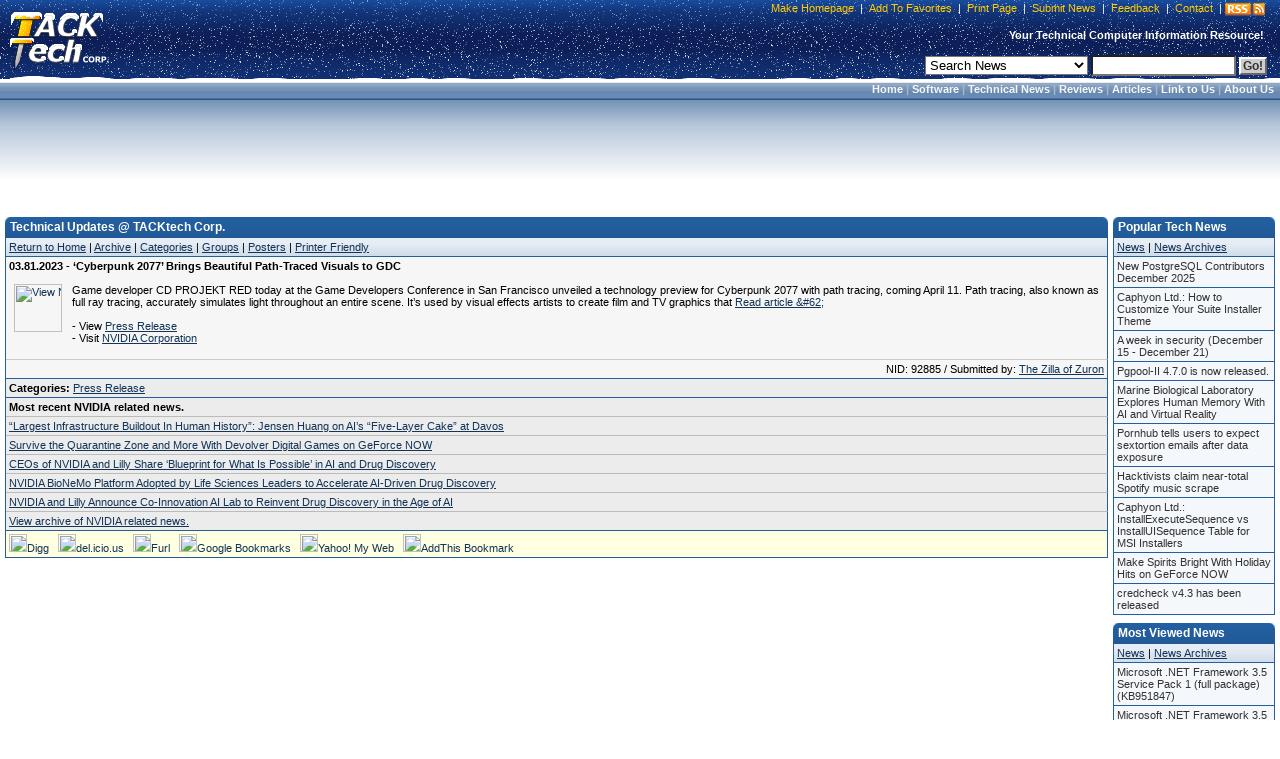

--- FILE ---
content_type: text/html;charset=UTF-8
request_url: https://www.tacktech.com/news.cfm?subtype=tech&nid=92885&meta=8216cyberpunk-20778217-brings-beautiful-path-traced-visuals-to-gdc
body_size: 8150
content:
<!DOCTYPE HTML PUBLIC "-//W3C//DTD HTML 4.01 Transitional//EN">
<html>
<head>
<title>&#8216;Cyberpunk 2077&#8217; Brings Beautiful Path-Traced Visuals to GDC</title>
<meta name="description" content="Game developer CD PROJEKT RED today at the Game Developers Conference in San Francisco unveiled a technology preview for Cyberpunk 2077 with path tracing, coming April 11. Path tracing, also known as full ray tracing, accurately simulates light throughout an entire scene. It&#8217;s used by visual effects artists to create film and TV graphics that Read article &amp;#62;">
<meta name="keywords" content="&#8216;Cyberpunk 2077&#8217; Brings Beautiful Path-Traced Visuals to GDC,Technical Updates,NVIDIA,News,Press Release,Download,Updates,Software,TACKtech,TACKtech Corp.">
<meta name="author" content="TACKtech">
<meta name="copyright" content="TACKtech">
<meta HTTP-EQUIV="Pragma" content="no-cache">
<meta HTTP-EQUIV="Expires" content="-1">
<meta HTTP-EQUIV="Content-Type" content="text/html; charset=utf-8">
<meta HTTP-EQUIV="Content-Style-Type" content="text/css">
<meta HTTP-EQUIV="Content-Language" content="en-us">
<meta name="robots" content="INDEX,FOLLOW">
<meta name="rating" content="Safe For Kids">
<meta name="revisit-after" content="1 days">
<meta name="googlebot" content="INDEX,FOLLOW,NOARCHIVE">
<meta name="msnbot" content="INDEX,FOLLOW,NOARCHIVE">
<meta name="slurp" content="INDEX,FOLLOW,NOARCHIVE">
<meta name="gigabot" content="INDEX,FOLLOW,NOARCHIVE">
<meta name="psbot" content="INDEX,FOLLOW,NOARCHIVE">
<meta name="teomat" content="INDEX,FOLLOW,NOARCHIVE">
<meta name="archive.org_bot" content="INDEX,FOLLOW,NOARCHIVE">
<meta name="Yahoo-MMCrawler" content="INDEX,FOLLOW,NOARCHIVE">
<meta name="distribution" content="GLOBAL">
<meta name="viewport" content="width=device-width, initial-scale=1">

<link rel="alternate" type="application/rss+xml" title="RSS" href="rssfeed.cfm">
<link rel="home" href="https://www.tacktech.com">
<link rel="copyright" href="https://www.tacktech.com/company.cfm">
<link rel="author" href="https://www.tacktech.com/company.cfm">
<link rel="SHORTCUT ICON" HREF="https://www.tacktech.com/favicon.ico">

<meta name="domainsigma-removal" content="eba78d2423eee34a0497fb52ea39c6ab99ddb396">
<base target="_top">
<script language="JavaScript" type="text/javascript">
<!-- hide script from old browsers
function winopen(url,stuff,morestuff) {
 window.open(url,stuff,morestuff) ;
}
// end hide script -->
</script>
<script>
  (function(i,s,o,g,r,a,m){i['GoogleAnalyticsObject']=r;i[r]=i[r]||function(){
  (i[r].q=i[r].q||[]).push(arguments)},i[r].l=1*new Date();a=s.createElement(o),
  m=s.getElementsByTagName(o)[0];a.async=1;a.src=g;m.parentNode.insertBefore(a,m)
  })(window,document,'script','//www.google-analytics.com/analytics.js','ga');

  ga('create', 'UA-250924-1', 'tacktech.com');
  ga('require', 'linkid', 'linkid.js');
  ga('send', 'pageview');

</script><link rel="stylesheet" type="text/css" href="themes/13/tacktech.css">
</head>
<body>

<table border="0" cellpadding="0" width="100%" cellspacing="0">
  <tr>
    <td class="HeaderLeft" nowrap rowspan="3" width="10">&nbsp;</td>
    <td class="HeaderLogo" nowrap rowspan="3" onclick="location.href='index.cfm'" onMouseover="window.status='TACKtech Corp.'; return true" title="TACKtech Home Page" width="100">&nbsp;</td>
    <td class="HeaderPadding" rowspan="3">&nbsp;</td>
    <td class="HeaderCenterTop" nowrap align="right">


<table border="0" cellpadding="0" cellspacing="0">
  <tr>
    <td class="HeaderTopNavLeft" nowrap width="10"></td>
    <td class="HeaderTopNavCenter" nowrap align="right"><p>&nbsp;<a href="javascript:"onclick="javascript:this.style.behavior='url(#default#homepage)';this.setHomePage('https://www.tacktech.com')" title="Set your home page to TACKtech.com.">Make Homepage</a>&nbsp;|&nbsp;<a href="javascript:" onclick="window.external.AddFavorite('https://www.tacktech.com','TACKtech Corp.')" title="Add TACKtech to your Favorites.">Add To Favorites</a>&nbsp;|&nbsp;<a href="javascript:window.print()" title="Print the current page.">Print Page</a>&nbsp;|&nbsp;<a href="submitnews.cfm" title="Submit News to TACKtech Corp.">Submit News</a>&nbsp;|&nbsp;<a href="feedback.cfm" title="Submit feedback to TACKtech.">Feedback</a>&nbsp;|&nbsp;<a href="contact.cfm" title="Contact TACKtech Corp.">Contact</a>&nbsp;|&nbsp;</p></td>
<td nowrap align="right"><span class="rssbox"><a href="display.cfm?ttid=278" title="View available TACKtech RSS Feeds" style="text-decoration:none;"></a></span></td>
    <td class="HeaderTopNavRight" nowrap width="5"></td>
  </tr>
</table>


   </td>
    <td class="HeaderRight" nowrap  rowspan="3" width="10"></td></tr>
<tr><td class="HeaderCenterMiddle" nowrap><span class="HeaderSlogan"><b>Your Technical Computer Information Resource!&nbsp;&nbsp;</b></span></td></tr>
<tr><td class="HeaderCenterBottom" nowrap align="right">


<table border="0" cellpadding="0" cellspacing="0">
  <tr>
    <td class="HeaderSearchCenter" width="100%" nowrap align="right"><form method="POST" action="search.cfm">&nbsp;
	<select name="t" size="1" class="formobject">

	 <option value="news" selected>Search News</option>
	 <option value="articles">Search Articles</option>
	 <option value="ttid">Jump To Article TTID#</option>
	 <option value="MSKB">Microsoft KB Article #</option>
	 <option value="Hardware">Hardware Manufacturers</option>
	 <option value="Software">Software Manufacturers</option>
	 <option value="web">Search the Web</option>

	</select>&nbsp;<input type="text" name="q" size="16" class="formobject">
	<input class="searchbtn1" type="submit" value="Go!">&nbsp;</form></td>
  </tr>
</table>


</td></tr>
</table>
<table border="0" cellpadding="0" width="100%" cellspacing="0">
  <tr>
<td  class="menubar-header" Width="100%" align="right" nowrap><b>&nbsp;
<a href="index.cfm">Home</a> |
<a href="programming.cfm">Software</a> |
<a href="index.cfm">Technical News</a> |
<a href="reviews.cfm">Reviews</a> |
<a href="articles.cfm">Articles</a> |
<a href="display.cfm?ttid=185">Link to Us</a> |
<a href="Company.cfm">About Us</a>&nbsp;</b></td>
</tr>
</table>

<!-- Google tag (gtag.js) -->
<script async src="https://www.googletagmanager.com/gtag/js?id=G-FBQBYGEBHV"></script>
<script>
  window.dataLayer = window.dataLayer || [];
  function gtag(){dataLayer.push(arguments);}
  gtag('js', new Date());

  gtag('config', 'G-FBQBYGEBHV');
</script> 
<table border="0" cellspacing="8" width="100%" cellpadding="0">
<tr>
	<td valign="top" align="center" width="100%" nowrap>
<script async src="https://pagead2.googlesyndication.com/pagead/js/adsbygoogle.js"></script>
<!-- TT 728x90 Both, round corners -->
<ins class="adsbygoogle"
     style="display:inline-block;width:728px;height:90px"
     data-ad-client="ca-pub-8979522392222148"
     data-ad-slot="4071796174"></ins>
<script>
     (adsbygoogle = window.adsbygoogle || []).push({});
</script>
</tr>
</table>

<br> 
<div align="center">
<table border="0" cellpadding="0" cellspacing="0" width="100%">
  <tr>
    <td valign="top" align="left" width="5" nowrap> </td>
    <td valign="top" align="left">

<table border="0" cellpadding="0" cellspacing="0" width="100%">
	<tr><th CLASS="smthleft" nowrap width="5">&nbsp;</th>
	<th CLASS="smthcenter" nowrap width="100%">Technical Updates @ TACKtech Corp.</th>
	<th CLASS="smthright" nowrap width="20">&nbsp;</th></tr>
</table>

<table class="smtable" cellspacing="0" width="100%">
  <tr>
    <td CLASS="menubar" nowrap><a href="index.cfm">Return to Home</a>&nbsp;|&nbsp;<a href="archive.cfm?subtype=tech">Archive</a>&nbsp;|&nbsp;<a href="category.cfm?subtype=tech">Categories</a>&nbsp;|&nbsp;<a href="group.cfm?subtype=tech">Groups</a>&nbsp;|&nbsp;<a href="poster.cfm?subtype=tech">Posters</a>&nbsp;|&nbsp;<a href="javascript:winopen('news.cfm?printfriendly=y&amp;subtype=tech&amp;nid=92885&amp;meta=&#8216;Cyberpunk-2077&#8217;-Brings-Beautiful-Path-Traced-Visuals-to-GDC','','width=610,%20HEIGHT=430,%20RESIZABLE=YES,%20SCROLLBARS=YES,%20TOOLBAR=NO,%20LEFT=10,%20TOP=10'); void('');" rel="nofollow">Printer Friendly</a>
    </td>
  </tr>

<!-- google_ad_section_start -->
	
	<tr><td CLASS="smtd7a">
	<h1>03.81.2023 - &#8216;Cyberpunk 2077&#8217; Brings Beautiful Path-Traced Visuals to GDC</h1><br><br>
	<table border="0"  cellpadding="0" cellspacing="0"><tr>
	<td valign="top" align="left" nowrap>
	<a href="group.cfm?subtype=tech&amp;group=NVIDIA.png">
	<img src="images/tech_pics/NVIDIA.png"
 alt="View NVIDIA related news."
 class="groupimg" align="left" height="48" width="48"></a>
	</td>
	<td valign="top" align="left" width="100%">
Game developer CD PROJEKT RED today at the Game Developers Conference in San Francisco unveiled a technology preview for Cyberpunk 2077 with path tracing, coming April 11. Path tracing, also known as full ray tracing, accurately simulates light throughout an entire scene. It&#8217;s used by visual effects artists to create film and TV graphics that <a class="read-more" href="https://blogs.nvidia.com/blog/2023/03/22/cyberpunk-2077-path-traced-visuals-gdc/">Read article &amp;#62;</a>
<br><br>
- View <a href="https://blogs.nvidia.com/blog/2023/03/22/cyberpunk-2077-path-traced-visuals-gdc/"> Press Release</a><br>
- Visit <a href="http://www.nvidia.com" target="_blank">NVIDIA Corporation</a>
</td></tr>
	<tr><td colspan="2"valign="top" align="left" width="100%">
<br>
</td></tr>
	</table>
	</td></tr>

	<tr><td CLASS="smtd7" align="right">
	NID: 92885 / Submitted by:&nbsp;<a href="poster.cfm?subtype=tech&amp;poster=The Zilla of Zuron" title="View posts by The Zilla of Zuron.">The Zilla of Zuron</a>
	</td></tr>
<tr><td CLASS="smtd8"><b>Categories: </b>
<a href="category.cfm?subtype=tech&amp;cat=Press%20Release" title="View Press Release Category">Press Release</a>


</td></tr>

<tr><td CLASS="smtd8a"><b>Most recent NVIDIA related news.</b></td></tr>

<tr><td CLASS="smtd8a">
<a href="news.cfm?subtype=tech&amp;nid=98379&amp;meta=8220largest-infrastructure-buildout-in-human-history8221-jensen-huang-on-ai8217s-8220five-layer-cake8221-at-davos">&#8220;Largest Infrastructure Buildout In Human History&#8221;: Jensen Huang on AI&#8217;s &#8220;Five-Layer Cake&#8221; at Davos</a>
</td></tr>

<tr><td CLASS="smtd8a">
<a href="news.cfm?subtype=tech&amp;nid=98365&amp;meta=survive-the-quarantine-zone-and-more-with-devolver-digital-games-on-geforce-now">Survive the Quarantine Zone and More With Devolver Digital Games on GeForce NOW</a>
</td></tr>

<tr><td CLASS="smtd8a">
<a href="news.cfm?subtype=tech&amp;nid=98357&amp;meta=ceos-of-nvidia-and-lilly-share-8216blueprint-for-what-is-possible8217-in-ai-and-drug-discovery">CEOs of NVIDIA and Lilly Share &#8216;Blueprint for What Is Possible&#8217; in AI and Drug Discovery</a>
</td></tr>

<tr><td CLASS="smtd8a">
<a href="news.cfm?subtype=tech&amp;nid=98353&amp;meta=nvidia-bionemo-platform-adopted-by-life-sciences-leaders-to-accelerate-ai-driven-drug-discovery">NVIDIA BioNeMo Platform Adopted by Life Sciences Leaders to Accelerate AI-Driven Drug Discovery</a>
</td></tr>

<tr><td CLASS="smtd8a">
<a href="news.cfm?subtype=tech&amp;nid=98352&amp;meta=nvidia-and-lilly-announce-co-innovation-ai-lab-to-reinvent-drug-discovery-in-the-age-of-ai">NVIDIA and Lilly Announce Co-Innovation AI Lab to Reinvent Drug Discovery in the Age of AI</a>
</td></tr>

<tr><td CLASS="smtd8">
<a href="group.cfm?subtype=tech&amp;group=NVIDIA.png">View archive of NVIDIA related news.</a>
</td></tr>




<!-- google_ad_section_end -->



<tr>
<td width="100%" class="social" nowrap>

<a href="http://digg.com/submit?phase=2&amp;url=https%3A%2F%2Fwww%2Etacktech%2Ecom%2Fnews%2Ecfm%3Fsubtype%3Dtech%26nid%3D92885&amp;title=%26%238216%3BCyberpunk%202077%26%238217%3B%20Brings%20Beautiful%20Path%2DTr" title="Digg This"><img alt="Digg This" src="images/social/digg.gif" height="18" width="18" border="0">Digg</a>&nbsp;&nbsp;
<a href="http://del.icio.us/post?url=https%3A%2F%2Fwww%2Etacktech%2Ecom%2Fnews%2Ecfm%3Fsubtype%3Dtech%26nid%3D92885&amp;title=%26%238216%3BCyberpunk%202077%26%238217%3B%20Brings%20Beautiful%20Path%2DTr" title="Add bookmarks to del.icio.us"><img alt="Add bookmarks to del.icio.us" src="images/social/delicious.gif" height="18" width="18" border="0">del.icio.us</a>&nbsp;&nbsp;
<a href="http://www.furl.net/storeIt.jsp?u=https%3A%2F%2Fwww%2Etacktech%2Ecom%2Fnews%2Ecfm%3Fsubtype%3Dtech%26nid%3D92885&amp;t=%26%238216%3BCyberpunk%202077%26%238217%3B%20Brings%20Beautiful%20Path%2DTr" title="Furl it"><img alt="Furl it" src="images/social/furl.gif" height="18" width="18" border="0">Furl</a>&nbsp;&nbsp;
<a href="http://www.google.com/bookmarks/mark?op=edit&amp;bkmk=https%3A%2F%2Fwww%2Etacktech%2Ecom%2Fnews%2Ecfm%3Fsubtype%3Dtech%26nid%3D92885&amp;title=%26%238216%3BCyberpunk%202077%26%238217%3B%20Brings%20Beautiful%20Path%2DTr" title="Add to Google Bookmarks"><img alt="Add to Google Bookmarks" src="images/social/google.gif" height="18" width="18" border="0">Google Bookmarks</a>&nbsp;&nbsp;
<a href="http://myweb2.search.yahoo.com/myresults/bookmarklet?u=https%3A%2F%2Fwww%2Etacktech%2Ecom%2Fnews%2Ecfm%3Fsubtype%3Dtech%26nid%3D92885&amp;t=%26%238216%3BCyberpunk%202077%26%238217%3B%20Brings%20Beautiful%20Path%2DTr" title="Add to Yahoo! My Web"><img alt="Add to Yahoo! My Web" src="images/social/yahoo.gif" height="18" width="18" border="0">Yahoo! My Web</a>&nbsp;&nbsp;
<a href="http://www.addthis.com/bookmark.php?addthis_pub=TACKtech&amp;addthis_url=https://www.tacktech.com/news.cfm?subtype=tech&amp;nid=92885&amp;addthis_title=%26%238216%3BCyberpunk%202077%26%238217%3B%20Brings%20Beautiful%20Path%2DTr" title="AddThis Social Bookmark Button"><img src="images/social/addthis.gif" width="18" height="18" border="0" alt="AddThis Social Bookmark Button">AddThis Bookmark</a>&nbsp;


<br>
</td>
</tr>

</table>

<table border="0" cellpadding="2" cellspacing="0" width="100%">
  <tr>
    <td width="100%" height="5" nowrap> </td>
  </tr>
</table>

    </td>
    <td valign="top" align="left" width="5" nowrap> </td>

    <td valign="top" align="left" width="150"><table border="0" cellpadding="0" cellspacing="0" width="160">
  <tr><td valign="top">



    <table border="0" cellpadding="0" cellspacing="0" width="100%">
	<tr><th class="smthleft" nowrap width="5">&nbsp;</th>
	<th class="smthcenter" nowrap>Popular Tech News</th>
	<th class="smthright" nowrap width="20">&nbsp;</th></tr>
    </table>
    <table class="smtable" border="0" cellpadding="0" cellspacing="0" width="100%">
	<tr><td class="menubar"><a href="index.cfm">News</a> | <a href="archive.cfm?subtype=tech">News Archives</a></td></tr>
    </table>
    <table border="0" cellpadding="0" cellspacing="0" width="100%">
	<tr><td valign="top">
	<div class="navmini2">
	<ul>
	<li><a href="news.cfm?subtype=tech&amp;nid=98294&amp;meta=new-postgresql-contributors-december-2025">New PostgreSQL Contributors December 2025</a></li><li><a href="news.cfm?subtype=tech&amp;nid=98285&amp;meta=caphyon-ltd.-how-to-customize-your-suite-installer-theme">Caphyon Ltd.: How to Customize Your Suite Installer Theme</a></li><li><a href="news.cfm?subtype=tech&amp;nid=98287&amp;meta=a-week-in-security-december-15-december-21">A week in security (December 15 - December 21)</a></li><li><a href="news.cfm?subtype=tech&amp;nid=98293&amp;meta=pgpool-ii-4.7.0-is-now-released.">Pgpool-II 4.7.0 is now released.</a></li><li><a href="news.cfm?subtype=tech&amp;nid=98290&amp;meta=marine-biological-laboratory-explores-human-memory-with-ai-and-virtual-reality">Marine Biological Laboratory Explores Human Memory With AI and Virtual Reality</a></li><li><a href="news.cfm?subtype=tech&amp;nid=98292&amp;meta=pornhub-tells-users-to-expect-sextortion-emails-after-data-exposure">Pornhub tells users to expect sextortion emails after data exposure</a></li><li><a href="news.cfm?subtype=tech&amp;nid=98291&amp;meta=hacktivists-claim-near-total-spotify-music-scrape">Hacktivists claim near-total Spotify music scrape</a></li><li><a href="news.cfm?subtype=tech&amp;nid=98284&amp;meta=caphyon-ltd.-installexecutesequence-vs-installuisequence-table-for-msi-installers">Caphyon Ltd.: InstallExecuteSequence vs InstallUISequence Table for MSI Installers</a></li><li><a href="news.cfm?subtype=tech&amp;nid=98295&amp;meta=make-spirits-bright-with-holiday-hits-on-geforce-now">Make Spirits Bright With Holiday Hits on GeForce NOW</a></li><li><a href="news.cfm?subtype=tech&amp;nid=98296&amp;meta=credcheck-v4.3-has-been-released">credcheck v4.3 has been released</a></li>
	</ul>
	</div>
	</td></tr>
	<tr><td height="8" nowrap> </td></tr>
    </table>

    <table border="0" cellpadding="0" cellspacing="0" width="100%">
	<tr><th class="smthleft" nowrap width="5">&nbsp;</th>
	<th class="smthcenter" nowrap>Most Viewed News</th>
	<th class="smthright" nowrap width="20">&nbsp;</th></tr>
    </table>
    <table class="smtable" border="0" cellpadding="0" cellspacing="0" width="100%">
	<tr><td class="menubar"><a href="index.cfm">News</a> | <a href="archive.cfm?subtype=tech">News Archives</a></td></tr>
    </table>
	
    <table border="0" cellpadding="0" cellspacing="0" width="100%">
	<tr><td valign="top">
	<div class="navmini2">
	<ul>
	<li><a href="news.cfm?subtype=tech&amp;nid=26216&amp;meta=microsoft-.net-framework-3.5-service-pack-1-full-package-kb951847">Microsoft .NET Framework 3.5 Service Pack 1 (full package) (KB951847)</a></li><li><a href="news.cfm?subtype=tech&amp;nid=23523&amp;meta=microsoft-.net-framework-3.5-service-pack-1-kb951847">Microsoft .NET Framework 3.5 Service Pack 1 (KB951847)</a></li><li><a href="news.cfm?subtype=tech&amp;nid=26209&amp;meta=microsoft-.net-framework-3.5-family-update-for-windows-xp-x86-and-windows-server-2003-x86-kb959209">Microsoft .NET Framework 3.5 Family Update for Windows XP x86, and Windows Server 2003 x86 (KB959209)</a></li><li><a href="news.cfm?subtype=tech&amp;nid=51658&amp;meta=panasonic-toughbook-battery-recall">Panasonic Toughbook Battery Recall</a></li><li><a href="news.cfm?subtype=tech&amp;nid=14367&amp;meta=microsoft-windows-media-player-11-for-windows-xp-32-bit-64-bit-build-11.0.5721.5146">Microsoft Windows Media Player 11 for Windows XP 32-bit/64-bit (Build 11.0.5721.5146)</a></li><li><a href="news.cfm?subtype=tech&amp;nid=46663&amp;meta=linkedin-updates-their-privacy-policy-and-user-agreement">LinkedIn updates their Privacy Policy and User Agreement</a></li><li><a href="news.cfm?subtype=tech&amp;nid=10660&amp;meta=tgt-soft-style-xp-3.19">TGT Soft: Style XP 3.19</a></li><li><a href="news.cfm?subtype=tech&amp;nid=8715&amp;meta=j2se-runtime-environment-5.0-update-6-version-1.5.0.06">J2SE Runtime Environment 5.0 Update 6 [version 1.5.0.06]</a></li><li><a href="news.cfm?subtype=tech&amp;nid=21773&amp;meta=windows-xp-service-pack-3-iso-9660-cd-image-file">Windows XP Service Pack 3 - ISO-9660 CD Image File</a></li><li><a href="news.cfm?subtype=tech&amp;nid=6561&amp;meta=windows-installer-3.1-redistributable-v2-3.1.4000.2435-kb893803">Windows Installer 3.1 Redistributable v2 (3.1.4000.2435) (KB893803)</a></li>
	</ul>
	</div>
	</td></tr>
	<tr><td height="8" nowrap> </td></tr>
    </table>




    <table border="0" cellpadding="0" cellspacing="0" width="100%">
	<tr><th class="smthleft" nowrap width="5">&nbsp;</th>
	<th class="smthcenter" nowrap>Top Affiliates</th>
	<th class="smthright" nowrap width="20">&nbsp;</th></tr>
    </table>
    <table class="smtable" cellspacing="0" width="100%">
	<tr><td class="menubar"><a href="display.cfm?ttid=276" title="Complete List of Affiliates">Additional Affiliates</a></td></tr>
    </table>
    <table border="0" cellpadding="0" cellspacing="0" width="100%">
	<tr><td valign="top">
	<div class="navmini2">
	<ul>
	<li><a target="_blank" href="http://www.rss.hm"         >Roger Ebert Review</a></li>
	<li><a target="_blank" href="http://www.inic.org"         >Inic</a></li>
	<li><a target="_blank" href="http://www.4peeps.com/"               >4peeps.com</a></li>
	<li><a target="_blank" href="http://www.bootdisk.com/"             >BootDisk.com</a></li>
	<li><a target="_blank" href="http://www.magictweak.com/"           >Efreesky Software</a></li>
	<li><a target="_blank" href="http://www.efreesoft.com/"            Title="EfreeSoft - Software news,shareware and freeware download site.">EfreeSoft</a></li>
	<li><a target="_blank" href="http://www.etplanet.com/"             >ET Planet</a></li>
	</ul>
	</div>
	</td></tr>
	<tr><td height="8" nowrap> </td></tr>
    </table>






    </td></tr>
</table>
<span class="dotlink">
<a href="#getPageContext().getRequest().getScheme()#://#cgi.server_name#/display.cfm?ttid=305" Title="TACKtech.com Incoming Links">.</a><a href="http://forums.hexus.net/archive/index.php/t-20748.html" Title="Windows XP - Installing to SATA _WITHOUT_ a Floppy Disk">.</a><a href="http://www.zoneedit.com/doc/dynamic.html" title="Dynamic Ip Address Serving">.</a><a href="http://www.nerdpress.com/" Title="Nerd Press">.</a><a href="https://www.ascendbusinessgrowth.com/" Title="Ascend Business Growth">.</a>
</span><br>
</td>
    <td valign="top" align="left" width="5" nowrap> </td>
  </tr>
</table>
<br>
<table border="0" cellpadding="0" cellspacing="2" width="100%">
	<tr>
	<td valign="top" align="center" nowrap width="100%"></td>
	</tr>
</table>
<table border="0" cellpadding="5" cellspacing="0" width="100%">
	<tr>
	<td valign="top" align="right" class="footer" nowrap width="100%">
	Copyright &#169; 2026 <a href="https://www.tacktech.com"><b>TACKtech Corp.</b></a> All Rights Reserved.&nbsp;|&nbsp;Running: 2000.02.08-2026.01.21<br>
	<span CLASS="browser">Mozilla/5.0 (Macintosh; Intel Mac OS X 10_15_7) AppleWebKit/537.36 (KHTML, like Gecko) Chrome/131.0.0.0 Safari/537.36; ClaudeBot/1.0; +claudebot@anthropic.com)</span></td>
	</tr>
</table>
<!-- Start Quantcast tag -->
<script type="text/javascript" src="https://edge.quantserve.com/quant.js"></script>
<script type="text/javascript">_qacct="p-7eTH-6QMjavAc";quantserve();</script>
<noscript>
<a href="https://www.quantcast.com/p-7eTH-6QMjavAc" target="_blank"><img src="https://pixel.quantserve.com/pixel/p-7eTH-6QMjavAc.gif" style="display: none;" border="0" height="1" width="1" alt="Quantcast"></a>
</noscript>
<!-- End Quantcast tag -->

</div>
</body>
</html>


--- FILE ---
content_type: text/html; charset=utf-8
request_url: https://www.google.com/recaptcha/api2/aframe
body_size: 266
content:
<!DOCTYPE HTML><html><head><meta http-equiv="content-type" content="text/html; charset=UTF-8"></head><body><script nonce="QKgMekMb2fj9RIPOl2rErw">/** Anti-fraud and anti-abuse applications only. See google.com/recaptcha */ try{var clients={'sodar':'https://pagead2.googlesyndication.com/pagead/sodar?'};window.addEventListener("message",function(a){try{if(a.source===window.parent){var b=JSON.parse(a.data);var c=clients[b['id']];if(c){var d=document.createElement('img');d.src=c+b['params']+'&rc='+(localStorage.getItem("rc::a")?sessionStorage.getItem("rc::b"):"");window.document.body.appendChild(d);sessionStorage.setItem("rc::e",parseInt(sessionStorage.getItem("rc::e")||0)+1);localStorage.setItem("rc::h",'1769027192622');}}}catch(b){}});window.parent.postMessage("_grecaptcha_ready", "*");}catch(b){}</script></body></html>